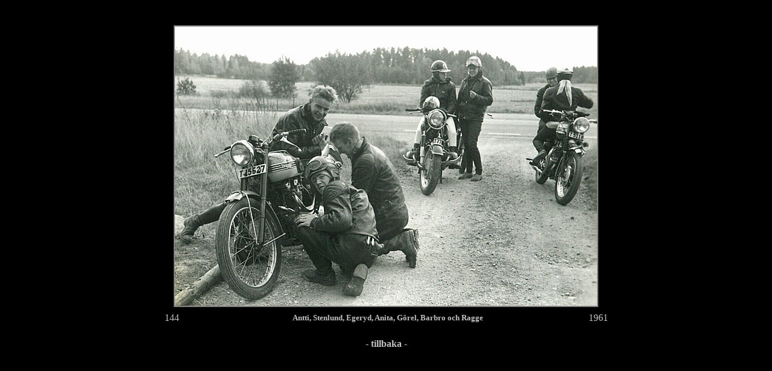

--- FILE ---
content_type: text/html
request_url: http://mcminnen.se/mc%20bilder%2050-60-talet/50-60-tal%20144.htm
body_size: 717
content:
<html>

<head>
<meta http-equiv="Content-Language" content="sv">
<meta name="GENERATOR" content="Microsoft FrontPage 5.0">
<meta name="ProgId" content="FrontPage.Editor.Document">
<meta http-equiv="Content-Type" content="text/html; charset=windows-1252">
<title>50 60 tal</title>
</head>

<body bgcolor="#000000">

<p>&nbsp;</p>
<div align="center">
  <center>
  <table border="0" cellpadding="0" cellspacing="0" style="border-collapse: collapse" width="329" id="AutoNumber1" height="480">
    <tr>
      <td width="651" align="center" colspan="3" height="444">
      <table border="2" cellpadding="0" cellspacing="0" style="border-collapse: collapse" width="100" id="AutoNumber2" bordercolor="#808080">
        <tr>
          <td width="100%" align="center">
          <a href="50-60-tal%20145.htm">
          <img border="0" src="bilder%20mc%2050-60-tal/144%201961%20antti%20stenlund%20egeryd%20anita%20gorel%20barbro%20ragge.jpg" width="700" height="463"></a></td>
        </tr>
      </table>
      </td>
    </tr>
    <tr>
      <td width="38" height="36"><font face="Verdana" color="#C0C0C0">144</font></td>
      <td width="676" height="36" align="center"><b>
      <font face="Verdana" size="2" color="#C0C0C0">Antti, Stenlund, Egeryd, 
      Anita, Görel, Barbro och Ragge</font></b></td>
      <td width="1" height="36" align="right">
      <font face="Verdana" color="#C0C0C0">1961</font></td>
    </tr>
  </table>
  </center>
</div>
<p align="center"><b><font face="Verdana" color="#C0C0C0">-
<a style="text-decoration: none" href="50-60-tal%20miniatyrer.htm#35">
<font color="#C0C0C0">tillbaka</font></a> -</font></b></p>
<p>&nbsp;</p>
<p>&nbsp;</p>
<p>&nbsp;</p>
<p>&nbsp;</p>
<p>&nbsp;</p>

</body>

</html>